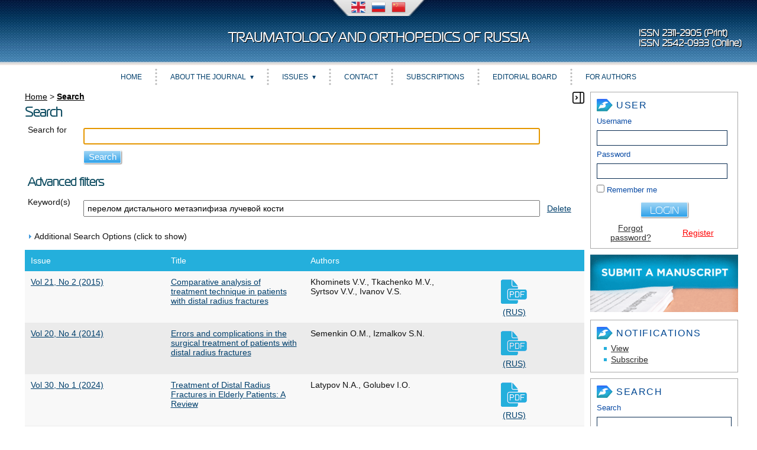

--- FILE ---
content_type: text/html; charset=utf-8
request_url: https://journal.rniito.org/jour/search?subject=%D0%BF%D0%B5%D1%80%D0%B5%D0%BB%D0%BE%D0%BC%20%D0%B4%D0%B8%D1%81%D1%82%D0%B0%D0%BB%D1%8C%D0%BD%D0%BE%D0%B3%D0%BE%20%D0%BC%D0%B5%D1%82%D0%B0%D1%8D%D0%BF%D0%B8%D1%84%D0%B8%D0%B7%D0%B0%20%D0%BB%D1%83%D1%87%D0%B5%D0%B2%D0%BE%D0%B9%20%D0%BA%D0%BE%D1%81%D1%82%D0%B8
body_size: 8905
content:

<!DOCTYPE html>
<html prefix="og: http://ogp.me/ns#" xmlns="http://www.w3.org/1999/xhtml" lang="en" xml:lang="en">
<head>
	<meta http-equiv="Content-Type" content="text/html; charset=utf-8" />
	<meta name="viewport" content="width=device-width, initial-scale=1">
	<title>Search - Traumatology and Orthopedics of Russia</title>

<meta property="og:title" content="Search"/>
<meta property="og:description" content="Search - Traumatology and Orthopedics of Russia" />
<meta property="og:type" content="website" />
	<meta property="og:url" content="http://journal.rniito.org/jour/search?subject=%D0%BF%D0%B5%D1%80%D0%B5%D0%BB%D0%BE%D0%BC%20%D0%B4%D0%B8%D1%81%D1%82%D0%B0%D0%BB%D1%8C%D0%BD%D0%BE%D0%B3%D0%BE%20%D0%BC%D0%B5%D1%82%D0%B0%D1%8D%D0%BF%D0%B8%D1%84%D0%B8%D0%B7%D0%B0%20%D0%BB%D1%83%D1%87%D0%B5%D0%B2%D0%BE%D0%B9%20%D0%BA%D0%BE%D1%81%D1%82%D0%B8" />
	<meta property="og:site_name" content="Traumatology and Orthopedics of Russia" />
									<meta property="og:image" content="https://journal.rniito.org/public/journals/1/cover_issue_75_en_US.jpg" />
		<meta property="og:locale" content="en_US" />

	<meta name="title" lang="en" xml:lang="en" content="Search" />
	<meta name="description" lang="en" xml:lang="en" content="Traumatology and Orthopedics of Russia | Peer-review medical journal" />
	<meta name="keywords" lang="en" xml:lang="en" content="Traumatology; orthopedics; arthroplasty; arthroscopy; periprosthetic joint infection; osteosynthesis; trauma and orthopedic care" />
	<meta name="generator" content="Open Journal Systems 2.4.9.2" />
	
		<link rel="stylesheet" href="https://journal.rniito.org/lib/pkp/styles/pkp.css" type="text/css" />
	<link rel="stylesheet" href="https://journal.rniito.org/lib/pkp/styles/common.css" type="text/css" />
	<link rel="stylesheet" href="https://journal.rniito.org/styles/common.css" type="text/css" />
	<link rel="stylesheet" href="https://journal.rniito.org/styles/compiled.css?v=01042025" type="text/css" />
	<link rel="stylesheet" href="https://journal.rniito.org/styles/fontawesome/fontawesome.css" type="text/css" />

	<!-- Base Jquery -->
        <script type="text/javascript" src="https://journal.rniito.org/js/jquery-1.11.0.min.js"></script>
        <script type="text/javascript" src="https://journal.rniito.org/js/jquery-migrate.min.js" ></script>
        <script type="text/javascript" src="https://journal.rniito.org/js/custom.js" ></script>

	<!-- SimpleBox -->
	<script type="text/javascript" src="https://journal.rniito.org/js/simplebox/simplebox.js"></script>
	<link rel="stylesheet" type="text/css" media="all" href="https://journal.rniito.org/js/simplebox/simplebox.css" />

	<script type="text/javascript" src="https://journal.rniito.org/lib/pkp/js/lib/jquery/jquery.min.js"></script>
	<script type="text/javascript" src="https://journal.rniito.org/lib/pkp/js/lib/jquery/plugins/jqueryUi.min.js"></script>
	<script type="text/javascript" src="https://journal.rniito.org/js/endojournals/jquery.placeholder.min.js"> </script>
	<script type="text/javascript" src="https://journal.rniito.org/js/endojournals/jquery.cycle.all.min.js"> </script>
	<script type="text/javascript" src="https://journal.rniito.org/js/endojournals/jquery.color-2.1.0.min.js"></script>
	<script type="text/javascript" src="https://journal.rniito.org/js/endojournals/main.js"> </script>

	
	
	<link rel="stylesheet" href="https://journal.rniito.org/styles/sidebar.css" type="text/css" />		<link rel="stylesheet" href="https://journal.rniito.org/styles/rightSidebar.css" type="text/css" />	
	<link rel="stylesheet" href="https://journal.rniito.org/styles/sitestyle.css?v=01042025" type="text/css" />
	<link rel="stylesheet" href="https://journal.rniito.org/styles/fonts.css?v=01042025" type="text/css" />
	<link rel="stylesheet" href="https://journal.rniito.org/styles/adaptive.css" type="text/css" />
	<script type="text/javascript" src="https://journal.rniito.org/lib/pkp/js/lib/jquery/plugins/validate/jquery.validate.js"></script>

			<link rel="stylesheet" href="https://journal.rniito.org/public/site/sitestyle.css" type="text/css" />
			<link rel="stylesheet" href="https://journal.rniito.org/plugins/generic/pln/css/pln.css" type="text/css" />
			<link rel="stylesheet" href="https://journal.rniito.org/plugins/blocks/languageToggle/styles/languageToggle.css" type="text/css" />
	
	<!-- Default global locale keys for JavaScript -->
	
<script type="text/javascript">
	jQuery.pkp = jQuery.pkp || { };
	jQuery.pkp.locale = { };
			
				jQuery.pkp.locale.search_noKeywordError = 'You must enter at least one search keyword.';
	</script>
	<!-- Compiled scripts -->
			
<script type="text/javascript" src="https://journal.rniito.org/lib/pkp/js/lib/jquery/plugins/jquery.tag-it.js"></script>
<script type="text/javascript" src="https://journal.rniito.org/lib/pkp/js/lib/jquery/plugins/jquery.cookie.js"></script>

<script type="text/javascript" src="https://journal.rniito.org/lib/pkp/js/functions/fontController.js"></script>
<script type="text/javascript" src="https://journal.rniito.org/lib/pkp/js/functions/general.js"></script>
<script type="text/javascript" src="https://journal.rniito.org/lib/pkp/js/functions/jqueryValidatorI18n.js"></script>
<script type="text/javascript" src="https://journal.rniito.org/lib/pkp/js/lib/underscore/underscore.js" type="text/javascript"></script>

<script type="text/javascript" src="https://journal.rniito.org/lib/pkp/js/classes/Helper.js"></script>
<script type="text/javascript" src="https://journal.rniito.org/lib/pkp/js/classes/ObjectProxy.js"></script>
<script type="text/javascript" src="https://journal.rniito.org/lib/pkp/js/classes/Handler.js"></script>
<script type="text/javascript" src="https://journal.rniito.org/lib/pkp/js/classes/linkAction/LinkActionRequest.js"></script>
<script type="text/javascript" src="https://journal.rniito.org/lib/pkp/js/classes/features/Feature.js"></script>

<script type="text/javascript" src="https://journal.rniito.org/lib/pkp/js/controllers/SiteHandler.js"></script><!-- Included only for namespace definition -->
<script type="text/javascript" src="https://journal.rniito.org/lib/pkp/js/controllers/UrlInDivHandler.js"></script>
<script type="text/javascript" src="https://journal.rniito.org/lib/pkp/js/controllers/AutocompleteHandler.js"></script>
<script type="text/javascript" src="https://journal.rniito.org/lib/pkp/js/controllers/ExtrasOnDemandHandler.js"></script>
<script type="text/javascript" src="https://journal.rniito.org/lib/pkp/js/controllers/form/FormHandler.js"></script>
<script type="text/javascript" src="https://journal.rniito.org/lib/pkp/js/controllers/form/AjaxFormHandler.js"></script>
<script type="text/javascript" src="https://journal.rniito.org/lib/pkp/js/controllers/form/ClientFormHandler.js"></script>
<script type="text/javascript" src="https://journal.rniito.org/lib/pkp/js/controllers/grid/GridHandler.js"></script>
<script type="text/javascript" src="https://journal.rniito.org/lib/pkp/js/controllers/linkAction/LinkActionHandler.js"></script>
<script type="text/javascript" src="https://journal.rniito.org/lib/pkp/js/controllers/form/MultilingualInputHandler.js" type="text/javascript"></script>

<script type="text/javascript" src="https://journal.rniito.org/js/pages/search/SearchFormHandler.js"></script>
<script type="text/javascript" src="https://journal.rniito.org/js/statistics/ReportGeneratorFormHandler.js"></script>
<script type="text/javascript" src="https://journal.rniito.org/plugins/generic/lucene/js/LuceneAutocompleteHandler.js"></script>

<script type="text/javascript" src="https://journal.rniito.org/lib/pkp/js/lib/jquery/plugins/jquery.pkp.js"></script>
<script type="text/javascript" src="https://journal.rniito.org/lib/pkp/js/classes/TinyMCEHelper.js"></script>	
	<!-- Form validation -->
	<script type="text/javascript">
		<!--
		// initialise plugins
		
		$(function(){
			jqueryValidatorI18n("https://journal.rniito.org", "en_US"); // include the appropriate validation localization
			
			$(".tagit").live('click', function() {
				$(this).find('input').focus();
			});
		});
		// -->
		
	</script>

		

            <script language="javascript" type="text/javascript" src="https://journal.rniito.org/lib/pkp/lib/tinymce_15112023/jscripts/tiny_mce/tinymce.min.js"></script>
            <script language="javascript" type="text/javascript">
                tinymce.init({
			selector : "textarea#referenceBody,textarea#emailBody,textarea#invoiceInstructions,textarea#blockContent,textarea#staticPageContent",
			max_width: "100%",
			height: 300,
			resize: "both",
			 
			convert_urls: false,
			forced_root_block : "p",
			paste_auto_cleanup_on_paste : true,
			apply_source_formatting : true,
			plugins: [
			"code code advlist autolink anchor link image lists charmap hr",
			"searchreplace wordcount visualblocks visualchars fullscreen media",
			"table paste preview tiny_mce_wiris image mathjax latex insertCode"
			],
			toolbar: "styleselect fontselect insert | removeformat | bold italic | subscript superscript | forecolor backcolor | copy cut paste searchreplace spellchecker | undo redo | alignleft aligncenter alignright alignjustify | bullist numlist outdent indent | link unlink anchor | table image media insertCode charmap | preview fullscreen code visualchars visualblocks | tiny_mce_wiris_formulaEditor tiny_mce_wiris_formulaEditorChemistry | mathjax latex",
			toolbar_mode: "wrap",
			a11y_advanced_options: true,
			image_advtab: true,
			branding: false,
			draggable_modal: true,
			browser_spellcheck: true,
			spellchecker_rpc_url: "spellchecker.php",
			spellchecker_languages: "English=en,Russian=ru",
			contextmenu: false,
			image_advtab: true,
			statusbar: true,
			menubar: false,
			mathjax: {
				lib: "https://journal.rniito.org/lib/pkp/lib/tinymce_15112023/jscripts/tiny_mce/plugins/mathjax/tex-mml-chtml.js",
				className: "math"
			},
			content_style: "@import url(/styles/fonts/izhitsa/izhitsa.css); @import url(/styles/fonts/flavius/flavius.css);",
			font_formats:
				"Andale Mono=andale mono,times; Arial=arial,helvetica,sans-serif; Arial Black=arial black,avant garde; Book Antiqua=book antiqua,palatino; Comic Sans MS=comic sans ms,sans-serif; Courier New=courier new,courier; Flavius=flavius; Georgia=georgia,palatino; Helvetica=helvetica; Impact=impact,chicago; Izhitsa=izhitsa; Oswald=oswald; Symbol=symbol; Tahoma=tahoma,arial,helvetica,sans-serif; Terminal=terminal,monaco; Times New Roman=times new roman,times; Trebuchet MS=trebuchet ms,geneva; Verdana=verdana,geneva; Webdings=webdings; Wingdings=wingdings,zapf dingbats",
                });
            </script>

        
        <script>
                MathJax = {
                        tex: {
                                inlineMath: [['$', '$'], ['\\(', '\\)']],
                                displayMath: [
                                        ['$$', '$$'],
                                        ['\\[', '\\]']
                                ],
                        },
                        svg: {
                                fontCache: 'global'
                        }
                };
        </script>
        
        <script id="MathJax-script" async src="https://cdn.jsdelivr.net/npm/mathjax@3/es5/tex-mml-chtml.js"></script>
	<script>
		var categoryCount = 0;
	</script>

	
</head>
<body id="pkp-navigation.search">
<div id="container">


<div id="header">
	<div id="headerWrap" class="headerWrap_en_US">
		<div id="languageToggle">
												<div class="active en_US">
						<img id="currentLanguageFlag" src="https://journal.rniito.org/plugins/blocks/languageToggle/locale/en_US/en_US.png" alt="English" title="English"/>
					</div>
																<div class="ru_RU">
						<a href='https://journal.rniito.org/jour/user/setLocale/ru_RU?source=%2Fjour%2Fsearch%3Fsubject%3D%25D0%25BF%25D0%25B5%25D1%2580%25D0%25B5%25D0%25BB%25D0%25BE%25D0%25BC%2520%25D0%25B4%25D0%25B8%25D1%2581%25D1%2582%25D0%25B0%25D0%25BB%25D1%258C%25D0%25BD%25D0%25BE%25D0%25B3%25D0%25BE%2520%25D0%25BC%25D0%25B5%25D1%2582%25D0%25B0%25D1%258D%25D0%25BF%25D0%25B8%25D1%2584%25D0%25B8%25D0%25B7%25D0%25B0%2520%25D0%25BB%25D1%2583%25D1%2587%25D0%25B5%25D0%25B2%25D0%25BE%25D0%25B9%2520%25D0%25BA%25D0%25BE%25D1%2581%25D1%2582%25D0%25B8'>
							<img src="https://journal.rniito.org/plugins/blocks/languageToggle/locale/ru_RU/ru_RU.png" alt="Русский" title="Русский"/>
						</a>
					</div>
																<div class="zh_CN">
						<a href='https://journal.rniito.org/jour/user/setLocale/zh_CN?source=%2Fjour%2Fsearch%3Fsubject%3D%25D0%25BF%25D0%25B5%25D1%2580%25D0%25B5%25D0%25BB%25D0%25BE%25D0%25BC%2520%25D0%25B4%25D0%25B8%25D1%2581%25D1%2582%25D0%25B0%25D0%25BB%25D1%258C%25D0%25BD%25D0%25BE%25D0%25B3%25D0%25BE%2520%25D0%25BC%25D0%25B5%25D1%2582%25D0%25B0%25D1%258D%25D0%25BF%25D0%25B8%25D1%2584%25D0%25B8%25D0%25B7%25D0%25B0%2520%25D0%25BB%25D1%2583%25D1%2587%25D0%25B5%25D0%25B2%25D0%25BE%25D0%25B9%2520%25D0%25BA%25D0%25BE%25D1%2581%25D1%2582%25D0%25B8'>
							<img src="https://journal.rniito.org/plugins/blocks/languageToggle/locale/zh_CN/zh_CN.png" alt="简体中文" title="简体中文"/>
						</a>
					</div>
									</div>

		<div id="siteLogo">
					</div>

		<div id="headerTitle" class="headerTitle_en_US">
			<a href="https://journal.rniito.org/jour/index">
									Traumatology and Orthopedics of Russia
							</a>
		</div>

		<div id="journalLogo">
												</div>

		<div id="headerIssn">
																		<span>ISSN 2311-2905 (Print)</span>
																								<span>ISSN 2542-0933 (Online)</span>
														</div>
	</div>
</div>

<section class="navbar">
	<div class="navbarDiv">
	<nav>
	<div class="navMobile">
		<a id="navMobileLink" href="#!"><img id="menuHamburger" src="/img/style/menu_icon.png"><span>Menu</span></a>
					&nbsp;&nbsp;&nbsp;&nbsp;<a href="https://journal.rniito.org/jour/issue/archive">Archives</a>
			</div>
	<ul class="menu">
		<li id="home"><a href="https://journal.rniito.org/jour/index">Home</a></li>

		
		<li class="sep"></li>
		<li class="navItem" id="navItem-about"><a href="#">About the Journal</a>
			<ul class="dropdown">
									<li id="navSubItem-about-redaction"><a href="https://journal.rniito.org/jour/about/editorialTeam">Editorial Team</a></li>
								<li id="navSubItem-about-politics"><a href="https://journal.rniito.org/jour/about/editorialPolicies">Editorial Policies</a></li>
				<li id="navSubItem-about-forAuthors"><a href="https://journal.rniito.org/jour/about/submissions">Author Guidelines</a></li>
				<li id="navSubItem-about-forAuthors"><a href="https://journal.rniito.org/jour/about">About the Journal</a></li>
			</ul>
		</li>

		<li class="sep"></li>
		<li class="navItem" id="navItem-content"><a href="#">Issues</a>
			<ul class="dropdown">
				<li id="navSubItem-journal-search"><a href="https://journal.rniito.org/jour/search">Search</a></li>
				<li id="navSubItem-journal-current"><a href="https://journal.rniito.org/jour/issue/current">Current</a></li>
				<li id="navSubItem-journal-prePrints"><a href="https://journal.rniito.org/jour/issue/prePrints">Articles in press</a></li>				<li id="navSubItem-journal-retracted"><a href="https://journal.rniito.org/jour/issue/retracted">Retracted articles</a></li>
				<li id="navSubItem-journal-archives"><a href="https://journal.rniito.org/jour/issue/archive">Archives</a></li>
			</ul>
		</li>

		<li class="sep"></li>
		<li class="navItem" id="navItem-contacts"><a href="https://journal.rniito.org/jour/about/contact">Contact</a></li>

					<li class="sep"></li>
			<li class="navItem" id="navItem-subscriptions"><a href="https://journal.rniito.org/jour/about/subscriptions">Subscriptions</a></li>
				
		

									<li class="sep"></li>
				<li class="navItem" id="navItem-0">
									<a href="https://journal.rniito.org/jour/about/editorialTeam">Editorial board</a>
								</li>
												<li class="sep"></li>
				<li class="navItem" id="navItem-1">
									<a href="https://journal.rniito.org/jour/about/submissions#authorGuidelines">For Authors</a>
								</li>
					
		
	</ul>
	</nav>
	</div>
</section>
<div id="body">

	<div id="sidebar">
							<div id="wideRightSidebarOpener"></div>
			<div id="rightSidebar">
				<div class="block" id="sidebarUser">
			<span class="blockTitle">User</span>
	
						<form method="post" action="https://journal.rniito.org/jour/login/signIn">
				<table style="width:228px;">
					<tr style="width:228px;">
						<td colspan="2"><label for="sidebar-username">Username</label><input type="text" id="sidebar-username" name="username" value="" size="12" maxlength="32" class="textField" /></td>
					</tr>
					<tr>
						<td colspan="2"><label for="sidebar-password">Password</label><input type="password" id="sidebar-password" name="password" value="" size="12" maxlength="32" class="textField" /></td>
					</tr>
					<tr>
						<td colspan="2"><input type="checkbox" id="remember" name="remember" value="1" /> <label for="remember">Remember me</label></td>
					</tr>
					<tr style="width:228px;">
                                                <td colspan="2" align="center" style="vertical-align: middle; padding: 5px;"><input style="float: none;"  type="submit" value="Login" class="button" /></td>
					</tr>
					<tr>
						<td style="width: 114px; text-align:center; vertical-align:middle;"><a href="https://journal.rniito.org/jour/login/lostPassword">Forgot password?</a></td>
						<td style="width: 114px; text-align:center; vertical-align:middle;"><a href="https://journal.rniito.org/jour/user/register" style="color: red">Register</a></td>
					</tr>
				</table>
			</form>
			</div><div class="block" id="submitManuscriptBlock">
	<a href="https://journal.rniito.org/jour/author/submit"><img src="/img/style/submit_US.png"></a>
</div><div class="block" id="notification">
	<span class="blockTitle">Notifications</span>
	<ul>
					<li><a href="https://journal.rniito.org/jour/notification">View</a></li>
			<li><a href="https://journal.rniito.org/jour/notification/subscribeMailList">Subscribe</a></li>
			</ul>
</div>


<div class="block" id="sidebarNavigation">
	<span class="blockTitle">Search</span>

	
	
	<form id="simpleSearchForm" action="https://journal.rniito.org/jour/search/search">
				<table id="simpleSearchInput">
			<tr>
				<td>
													<label for="simpleQuery">Search</label>
					<input type="text" id="simpleQuery" name="simpleQuery" size="15" maxlength="255" value="" class="textField" />
								</td>
			</tr>
			<tr>
				<td><label for="searchField">
				Search Scope
				<br />
				<select id="searchField" name="searchField" size="1" class="selectMenu">
					<option label="All" value="query">All</option>
<option label="Authors" value="author">Authors</option>
<option label="Title" value="title">Title</option>
<option label="Abstract" value="abstract">Abstract</option>
<option label="Index terms" value="indexTerms">Index terms</option>
<option label="Full Text" value="fullText">Full Text</option>

				</select></label>
				</td>
			</tr>
			<tr>
				<td><input type="submit" value="Search" class="button" /></td>
			</tr>
		</table>
	</form>

		<span class="blockSubtitle">Browse</span>
	<ul>
		<li><a href="https://journal.rniito.org/jour/issue/archive">By Issue</a></li>
		<li><a href="https://journal.rniito.org/jour/search/authors">By Author</a></li>
		<li><a href="https://journal.rniito.org/jour/search/titles">By Title</a></li>
		<li id="linkBrowseBySections"><a href="https://journal.rniito.org/jour/browseSearch/sections">By Sections</a></li>
			</ul>
	</div>
<div class="block custom" id="customblock--">
	<p><a href="https://vk.com/journal.rniito" target="_blank" rel="noopener"><img src="https://journal.rniito.org/files/journals/1/IMG/vk.png" alt="" /></a></p>
</div>	
			</div>
			<div id="rightModal" class="modal">
				<div class="modal-content">
					<span class="closeRight">&times;</span>
					<div class="block" id="sidebarUser">
			<span class="blockTitle">User</span>
	
						<form method="post" action="https://journal.rniito.org/jour/login/signIn">
				<table style="width:228px;">
					<tr style="width:228px;">
						<td colspan="2"><label for="sidebar-username">Username</label><input type="text" id="sidebar-username" name="username" value="" size="12" maxlength="32" class="textField" /></td>
					</tr>
					<tr>
						<td colspan="2"><label for="sidebar-password">Password</label><input type="password" id="sidebar-password" name="password" value="" size="12" maxlength="32" class="textField" /></td>
					</tr>
					<tr>
						<td colspan="2"><input type="checkbox" id="remember" name="remember" value="1" /> <label for="remember">Remember me</label></td>
					</tr>
					<tr style="width:228px;">
                                                <td colspan="2" align="center" style="vertical-align: middle; padding: 5px;"><input style="float: none;"  type="submit" value="Login" class="button" /></td>
					</tr>
					<tr>
						<td style="width: 114px; text-align:center; vertical-align:middle;"><a href="https://journal.rniito.org/jour/login/lostPassword">Forgot password?</a></td>
						<td style="width: 114px; text-align:center; vertical-align:middle;"><a href="https://journal.rniito.org/jour/user/register" style="color: red">Register</a></td>
					</tr>
				</table>
			</form>
			</div><div class="block" id="submitManuscriptBlock">
	<a href="https://journal.rniito.org/jour/author/submit"><img src="/img/style/submit_US.png"></a>
</div><div class="block" id="notification">
	<span class="blockTitle">Notifications</span>
	<ul>
					<li><a href="https://journal.rniito.org/jour/notification">View</a></li>
			<li><a href="https://journal.rniito.org/jour/notification/subscribeMailList">Subscribe</a></li>
			</ul>
</div>


<div class="block" id="sidebarNavigation">
	<span class="blockTitle">Search</span>

	
	
	<form id="simpleSearchForm" action="https://journal.rniito.org/jour/search/search">
				<table id="simpleSearchInput">
			<tr>
				<td>
													<label for="simpleQuery">Search</label>
					<input type="text" id="simpleQuery" name="simpleQuery" size="15" maxlength="255" value="" class="textField" />
								</td>
			</tr>
			<tr>
				<td><label for="searchField">
				Search Scope
				<br />
				<select id="searchField" name="searchField" size="1" class="selectMenu">
					<option label="All" value="query">All</option>
<option label="Authors" value="author">Authors</option>
<option label="Title" value="title">Title</option>
<option label="Abstract" value="abstract">Abstract</option>
<option label="Index terms" value="indexTerms">Index terms</option>
<option label="Full Text" value="fullText">Full Text</option>

				</select></label>
				</td>
			</tr>
			<tr>
				<td><input type="submit" value="Search" class="button" /></td>
			</tr>
		</table>
	</form>

		<span class="blockSubtitle">Browse</span>
	<ul>
		<li><a href="https://journal.rniito.org/jour/issue/archive">By Issue</a></li>
		<li><a href="https://journal.rniito.org/jour/search/authors">By Author</a></li>
		<li><a href="https://journal.rniito.org/jour/search/titles">By Title</a></li>
		<li id="linkBrowseBySections"><a href="https://journal.rniito.org/jour/browseSearch/sections">By Sections</a></li>
			</ul>
	</div>
<div class="block custom" id="customblock--">
	<p><a href="https://vk.com/journal.rniito" target="_blank" rel="noopener"><img src="https://journal.rniito.org/files/journals/1/IMG/vk.png" alt="" /></a></p>
</div>	
				</div>
			</div>
			</div>

<div id="main">

<div id="breadcrumb">
		<div id="closeRightSidebar"></div>	<a href="https://journal.rniito.org/jour/index">Home</a> &gt;
                        <a href="https://journal.rniito.org/jour/search?subject=%D0%BF%D0%B5%D1%80%D0%B5%D0%BB%D0%BE%D0%BC%20%D0%B4%D0%B8%D1%81%D1%82%D0%B0%D0%BB%D1%8C%D0%BD%D0%BE%D0%B3%D0%BE%20%D0%BC%D0%B5%D1%82%D0%B0%D1%8D%D0%BF%D0%B8%D1%84%D0%B8%D0%B7%D0%B0%20%D0%BB%D1%83%D1%87%D0%B5%D0%B2%D0%BE%D0%B9%20%D0%BA%D0%BE%D1%81%D1%82%D0%B8" class="current">Search</a></div>


<div id="content">


<h1>Search</h1>

<div id="search">
	<script type="text/javascript">
		$(function() {
			// Attach the form handler.
			$('#searchForm').pkpHandler('$.pkp.pages.search.SearchFormHandler');
		});
	</script>

	
	
	<form id="searchForm" action="https://journal.rniito.org/jour/search/search">
				<table class="data">
			<tr valign="top">
				<td class="label"><label for="query">Search for</label></td>
				<td class="value">
																<input type="text" id="query" name="query" style="width: 90%" maxlength="255" value="" class="textField" />
										&nbsp;
					<input type="submit" value="Search" class="button defaultButton" />
				</td>
			</tr>
										<tr valign="top">
					<td colspan="2" class="label"><h2>Advanced filters</h2></td>
				</tr>
																																																			<tr>
		<td class="label">
			<label for="subject">Keyword(s)</label>
		</td>
		<td class="value">
																<input type="text" name="subject" id="subject" style="width: 90%" maxlength="255" value="перелом дистального метаэпифиза лучевой кости" class="textField" />
														&nbsp;
																									<a href="https://journal.rniito.org/jour/search/index?query=&amp;searchJournal=1&amp;abstract=&amp;author=&amp;title=&amp;fullText=&amp;galleyFullText=&amp;suppFiles=&amp;discipline=&amp;subject=&amp;type=&amp;coverage=&amp;indexTerms=&amp;dateFromMonth=&amp;dateFromDay=&amp;dateFromYear=&amp;dateToMonth=&amp;dateToDay=&amp;dateToYear=&amp;orderBy=&amp;orderDir=">
					Delete
				</a>
																						</td>
	</tr>
																				</table>
								<script type="text/javascript">
	// Initialise JS handler.
	$(function() {
		$('#emptyFilters').pkpHandler(
			'$.pkp.controllers.ExtrasOnDemandHandler');
	});
</script>
	<div id="emptyFilters" class="pkp_controllers_extrasOnDemand">
	<div class="toggleExtras">
		<span class="ui-icon"></span>
		<span class="toggleExtras-inactive">Additional Search Options (click to show)
					</span>
		<span class="toggleExtras-active">Additional Search Options (click to hide)
					</span>
	</div>
	<div style="clear:both;"></div>
	<div class="extrasContainer">
						<table class="data">
											<tr valign="top">
							<td colspan="2" class="label"><h2>Search categories</h2></td>
						</tr>
								<tr>
		<td class="label">
			<label for="author">Authors</label>
		</td>
		<td class="value">
																<input type="text" name="author" id="author" style="width: 90%" maxlength="255" value="" class="textField" />
												</td>
	</tr>
								<tr>
		<td class="label">
			<label for="title">Title</label>
		</td>
		<td class="value">
																<input type="text" name="title" id="title" style="width: 90%" maxlength="255" value="" class="textField" />
												</td>
	</tr>
								<tr>
		<td class="label">
			<label for="abstract">Abstract</label>
		</td>
		<td class="value">
																<input type="text" name="abstract" id="abstract" style="width: 90%" maxlength="255" value="" class="textField" />
												</td>
	</tr>
								<tr>
		<td class="label">
			<label for="fullText">Full Text</label>
		</td>
		<td class="value">
																<input type="text" name="fullText" id="fullText" style="width: 90%" maxlength="255" value="" class="textField" />
												</td>
	</tr>
								<tr>
		<td class="label">
			<label for="galleyFullText">Search in PDF</label>
		</td>
		<td class="value">
																<input type="text" name="galleyFullText" id="galleyFullText" style="width: 90%" maxlength="255" value="" class="textField" />
												</td>
	</tr>
								<tr>
		<td class="label">
			<label for="suppFiles">Supplementary File(s)</label>
		</td>
		<td class="value">
																<input type="text" name="suppFiles" id="suppFiles" style="width: 90%" maxlength="255" value="" class="textField" />
												</td>
	</tr>
																<tr valign="top">
							<td colspan="2" class="formSubLabel"><h2>Publication Date</h2></td>
						</tr>
								<tr>
		<td class="label">
			<label for="dateFrom">From</label>
		</td>
		<td class="value">
							<select name="dateFromMonth" class="selectMenu">
<option label="" value="" selected="selected"></option>
<option label="January" value="01">January</option>
<option label="February" value="02">February</option>
<option label="March" value="03">March</option>
<option label="April" value="04">April</option>
<option label="May" value="05">May</option>
<option label="June" value="06">June</option>
<option label="July" value="07">July</option>
<option label="August" value="08">August</option>
<option label="September" value="09">September</option>
<option label="October" value="10">October</option>
<option label="November" value="11">November</option>
<option label="December" value="12">December</option>
</select>
<select name="dateFromDay" class="selectMenu">
<option label="" value="" selected="selected"></option>
<option label="01" value="1">01</option>
<option label="02" value="2">02</option>
<option label="03" value="3">03</option>
<option label="04" value="4">04</option>
<option label="05" value="5">05</option>
<option label="06" value="6">06</option>
<option label="07" value="7">07</option>
<option label="08" value="8">08</option>
<option label="09" value="9">09</option>
<option label="10" value="10">10</option>
<option label="11" value="11">11</option>
<option label="12" value="12">12</option>
<option label="13" value="13">13</option>
<option label="14" value="14">14</option>
<option label="15" value="15">15</option>
<option label="16" value="16">16</option>
<option label="17" value="17">17</option>
<option label="18" value="18">18</option>
<option label="19" value="19">19</option>
<option label="20" value="20">20</option>
<option label="21" value="21">21</option>
<option label="22" value="22">22</option>
<option label="23" value="23">23</option>
<option label="24" value="24">24</option>
<option label="25" value="25">25</option>
<option label="26" value="26">26</option>
<option label="27" value="27">27</option>
<option label="28" value="28">28</option>
<option label="29" value="29">29</option>
<option label="30" value="30">30</option>
<option label="31" value="31">31</option>
</select>
<select name="dateFromYear" class="selectMenu">
<option label="" value="" selected="selected"></option>
<option label="2008" value="2008">2008</option>
<option label="2009" value="2009">2009</option>
<option label="2010" value="2010">2010</option>
<option label="2011" value="2011">2011</option>
<option label="2012" value="2012">2012</option>
<option label="2013" value="2013">2013</option>
<option label="2014" value="2014">2014</option>
<option label="2015" value="2015">2015</option>
<option label="2016" value="2016">2016</option>
<option label="2017" value="2017">2017</option>
<option label="2018" value="2018">2018</option>
<option label="2019" value="2019">2019</option>
<option label="2020" value="2020">2020</option>
<option label="2021" value="2021">2021</option>
<option label="2022" value="2022">2022</option>
<option label="2023" value="2023">2023</option>
<option label="2024" value="2024">2024</option>
<option label="2025" value="2025">2025</option>
</select>
												</td>
	</tr>
								<tr>
		<td class="label">
			<label for="dateTo">Until</label>
		</td>
		<td class="value">
							<select name="dateToMonth" class="selectMenu">
<option label="" value="" selected="selected"></option>
<option label="January" value="01">January</option>
<option label="February" value="02">February</option>
<option label="March" value="03">March</option>
<option label="April" value="04">April</option>
<option label="May" value="05">May</option>
<option label="June" value="06">June</option>
<option label="July" value="07">July</option>
<option label="August" value="08">August</option>
<option label="September" value="09">September</option>
<option label="October" value="10">October</option>
<option label="November" value="11">November</option>
<option label="December" value="12">December</option>
</select>
<select name="dateToDay" class="selectMenu">
<option label="" value="" selected="selected"></option>
<option label="01" value="1">01</option>
<option label="02" value="2">02</option>
<option label="03" value="3">03</option>
<option label="04" value="4">04</option>
<option label="05" value="5">05</option>
<option label="06" value="6">06</option>
<option label="07" value="7">07</option>
<option label="08" value="8">08</option>
<option label="09" value="9">09</option>
<option label="10" value="10">10</option>
<option label="11" value="11">11</option>
<option label="12" value="12">12</option>
<option label="13" value="13">13</option>
<option label="14" value="14">14</option>
<option label="15" value="15">15</option>
<option label="16" value="16">16</option>
<option label="17" value="17">17</option>
<option label="18" value="18">18</option>
<option label="19" value="19">19</option>
<option label="20" value="20">20</option>
<option label="21" value="21">21</option>
<option label="22" value="22">22</option>
<option label="23" value="23">23</option>
<option label="24" value="24">24</option>
<option label="25" value="25">25</option>
<option label="26" value="26">26</option>
<option label="27" value="27">27</option>
<option label="28" value="28">28</option>
<option label="29" value="29">29</option>
<option label="30" value="30">30</option>
<option label="31" value="31">31</option>
</select>
<select name="dateToYear" class="selectMenu">
<option label="" value="" selected="selected"></option>
<option label="2008" value="2008">2008</option>
<option label="2009" value="2009">2009</option>
<option label="2010" value="2010">2010</option>
<option label="2011" value="2011">2011</option>
<option label="2012" value="2012">2012</option>
<option label="2013" value="2013">2013</option>
<option label="2014" value="2014">2014</option>
<option label="2015" value="2015">2015</option>
<option label="2016" value="2016">2016</option>
<option label="2017" value="2017">2017</option>
<option label="2018" value="2018">2018</option>
<option label="2019" value="2019">2019</option>
<option label="2020" value="2020">2020</option>
<option label="2021" value="2021">2021</option>
<option label="2022" value="2022">2022</option>
<option label="2023" value="2023">2023</option>
<option label="2024" value="2024">2024</option>
<option label="2025" value="2025">2025</option>
</select>
									<input type="hidden" name="dateToHour" value="23" />
					<input type="hidden" name="dateToMinute" value="59" />
					<input type="hidden" name="dateToSecond" value="59" />
												</td>
	</tr>
																<tr valign="top">
							<td colspan="2" class="label"><h2>Index terms</h2></td>
						</tr>
								<tr>
		<td class="label">
			<label for="discipline">Discipline(s)</label>
		</td>
		<td class="value">
																<input type="text" name="discipline" id="discipline" style="width: 90%" maxlength="255" value="" class="textField" />
												</td>
	</tr>
															<tr>
		<td class="label">
			<label for="type">Type (method/approach)</label>
		</td>
		<td class="value">
																<input type="text" name="type" id="type" style="width: 90%" maxlength="255" value="" class="textField" />
												</td>
	</tr>
								<tr>
		<td class="label">
			<label for="coverage">Coverage</label>
		</td>
		<td class="value">
																<input type="text" name="coverage" id="coverage" style="width: 90%" maxlength="255" value="" class="textField" />
												</td>
	</tr>
								<tr>
		<td class="label">
			<label for="indexTerms">All index term fields</label>
		</td>
		<td class="value">
																<input type="text" name="indexTerms" id="indexTerms" style="width: 90%" maxlength="255" value="" class="textField" />
												</td>
	</tr>
									</table>
				<p><input type="submit" value="Search" class="button defaultButton" /></p>
			
	</div>
</div>
<div style="clear:both"></div>			</form>
</div>



<div id="searchResultsJournal">
		<div class="heading">Issue</div>
	<div class="heading">Title</div>
	<div class="heading">Authors</div>
	<div class="heading"></div>

					                                                                                        						<div class="issue light">
				<a href="https://journal.rniito.org/jour/issue/view/9">Vol 21, No 2 (2015)</a>
			</div>
			<div class="article light">
	                        <a href="https://journal.rniito.org/jour/article/view/126">
					Comparative analysis of treatment technique in patients with distal radius fractures
                                </a>
			</div>
			<div class="light">
                                                        <tr>
                                        <td colspan="" style="padding-left: 30px;font-style: italic;">
                                                                                                        Khominets V.V.,                                                                                                        Tkachenko M.V.,                                                                                                        Syrtsov V.V.,                                                                                                        Ivanov V.S.                                                                                        </td>
                                </tr>
                        			</div>
			<div class="galleys light">
															<a href="https://journal.rniito.org/jour/article/view/126/124" class="file" style="display: inline-block;"><img src="/img/labels/pdf.png" alt="PDF"><br><span class="issueArticlesLabel">(Rus)</span></a>
												</div>
		
				                                                                                        						<div class="issue dark">
				<a href="https://journal.rniito.org/jour/issue/view/7">Vol 20, No 4 (2014)</a>
			</div>
			<div class="article dark">
	                        <a href="https://journal.rniito.org/jour/article/view/97">
					Errors and complications in the surgical treatment of patients with distal radius fractures
                                </a>
			</div>
			<div class="dark">
                                                        <tr>
                                        <td colspan="" style="padding-left: 30px;font-style: italic;">
                                                                                                        Semenkin O.M.,                                                                                                        Izmalkov S.N.                                                                                        </td>
                                </tr>
                        			</div>
			<div class="galleys dark">
															<a href="https://journal.rniito.org/jour/article/view/97/95" class="file" style="display: inline-block;"><img src="/img/labels/pdf.png" alt="PDF"><br><span class="issueArticlesLabel">(Rus)</span></a>
												</div>
		
				                                                                                        						<div class="issue light">
				<a href="https://journal.rniito.org/jour/issue/view/68">Vol 30, No 1 (2024)</a>
			</div>
			<div class="article light">
	                        <a href="https://journal.rniito.org/jour/article/view/15542">
					Treatment of Distal Radius Fractures in Elderly Patients:
A Review
                                </a>
			</div>
			<div class="light">
                                                        <tr>
                                        <td colspan="" style="padding-left: 30px;font-style: italic;">
                                                                                                        Latypov N.A.,                                                                                                        Golubev I.O.                                                                                        </td>
                                </tr>
                        			</div>
			<div class="galleys light">
																								<a href="https://journal.rniito.org/jour/article/view/15542/1731" class="file" style="display: inline-block;"><img src="/img/labels/pdf.png" alt="PDF"><br><span class="issueArticlesLabel">(Rus)</span></a>
												</div>
		
				                                                                                        						<div class="issue dark">
				<a href="https://journal.rniito.org/jour/issue/view/9">Vol 21, No 2 (2015)</a>
			</div>
			<div class="article dark">
	                        <a href="https://journal.rniito.org/jour/article/view/127">
					Correcting osteotomy for intra-articular malunion of the distal radius
                                </a>
			</div>
			<div class="dark">
                                                        <tr>
                                        <td colspan="" style="padding-left: 30px;font-style: italic;">
                                                                                                        Semenkin O.M.,                                                                                                        Izmalkov S.N.,                                                                                                        Golubtsov V.I.                                                                                        </td>
                                </tr>
                        			</div>
			<div class="galleys dark">
															<a href="https://journal.rniito.org/jour/article/view/127/125" class="file" style="display: inline-block;"><img src="/img/labels/pdf.png" alt="PDF"><br><span class="issueArticlesLabel">(Rus)</span></a>
												</div>
		
	</div>
        		<div>
			1 - 4 of 4 Items
			
		</div>
        
						<h4>Search tips: </h4><ul>
<li>Search terms are case-insensitive</li>
<li>Common words are ignored</li>
<li>By default only articles containing <em>all</em> terms in the query are returned (i.e., <em>AND</em> is implied)</li>
<li>Combine multiple words with <em>OR</em> to find articles containing either term; e.g., <em>education OR research</em></li>
<li>Use parentheses to create more complex queries; e.g., <em>archive ((journal OR conference) NOT theses)</em></li>
<li>Search for an exact phrase by putting it in quotes; e.g., <em>"open access publishing"</em></li>
<li>Exclude a word by prefixing it with <strong>-</strong> or <em>NOT</em>; e.g. <em>online -politics</em> or <em>online NOT politics</em></li>
<li>Use <strong>*</strong> in a term as a wildcard to match any sequence of characters; e.g., <em>soci* morality</em> would match documents containing "sociological" or "societal"</li>
</ul>
		</div>


	<br />
	<div id="pageFooter"><hr>
<div class="sectionTwo"><img style="vertical-align: middle;" src="https://journals.eco-vector.com/files/journals/73/logo/16.gif" width="28" height="28">
<div><small style="font-size: 11px; color: gray;"><small style="font-size: 11px; color: gray;">СМИ зарегистрировано Федеральной службой по надзору в сфере связи, информационных технологий и массовых коммуникаций (Роскомнадзор). <br></small><small style="font-size: 11px; color: gray;">Регистрационный номер и дата принятия решения о регистрации СМИ: серия</small> <a href="https://rkn.gov.ru/mass-communications/reestr/media/?id=899271&amp;page=" target="_blank" rel="noopener">ПИ № ФС 77 - 82474</a> от 10.12.2021<small style="font-size: 11px; color: gray;">.</small></small></div>
</div></div>
<!-- Yandex Metrika -->

<script type="text/javascript" >
   (function(m,e,t,r,i,k,a){m[i]=m[i]||function(){(m[i].a=m[i].a||[]).push(arguments)};
   m[i].l=1*new Date();k=e.createElement(t),a=e.getElementsByTagName(t)[0],k.async=1,k.src=r,a.parentNode.insertBefore(k,a)})
   (window, document, "script", "https://mc.yandex.ru/metrika/tag.js", "ym");

   ym(90901838, "init", {
        clickmap:true,
        trackLinks:true,
        accurateTrackBounce:true
   });
</script>
<noscript><div><img src="https://mc.yandex.ru/watch/90901838" style="position:absolute; left:-9999px;" alt="" /></div></noscript>

<!-- End Yandex Metrika -->
</div><!-- content -->
</div><!-- main -->
</div><!-- body -->



</div><!-- container -->

<footer>
	        	<div class="underFooter">
<div class="central">
<div style="padding: 10px 0px;">
<p>Developed by <a href="https://eco-vector.com" target="_blank" rel="noopener">ECO-VECTOR</a></p>
<p>Powered by <a href="https://new.fips.ru/registers-doc-view/fips_servlet?DB=EVM&amp;DocNumber=2023614878" target="_blank" rel="noopener">EVESYST</a></p>
</div>
<div>&nbsp;</div>
<div><img style="padding-top: 5px;" src="/img/style/18_plus_icon.png" alt="" width="50px" height="50px"></div>
</div>
</div>
	</footer>





<a href="#" class="scrollup">TOP</a>
<script type="text/javascript">
	$(document).ready(function(){

	$(window).scroll(function(){
		if ($(this).scrollTop() > 100) {
			$('.scrollup').fadeIn();
		} else {
			$('.scrollup').fadeOut();
		}
	});
 
	$('.scrollup').click(function(){
		$("html, body").animate({ scrollTop: 0 }, 600);
		return false;
	});
 
	});
</script>


</body>
</html>